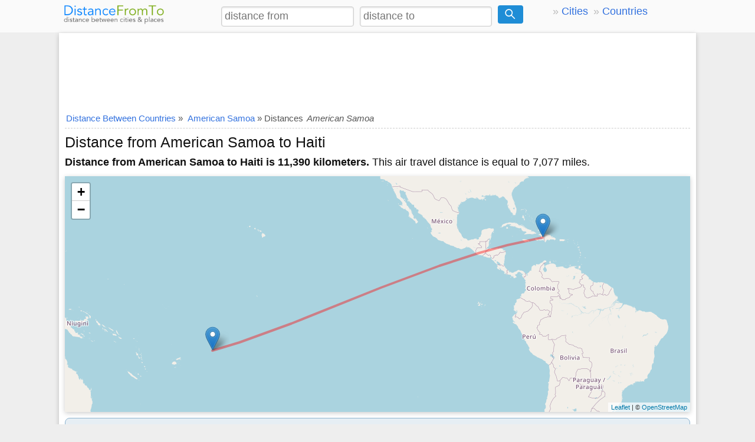

--- FILE ---
content_type: text/html; charset=utf-8
request_url: https://www.google.com/recaptcha/api2/aframe
body_size: 267
content:
<!DOCTYPE HTML><html><head><meta http-equiv="content-type" content="text/html; charset=UTF-8"></head><body><script nonce="QSS7xU-gxiXniqdswJBXPg">/** Anti-fraud and anti-abuse applications only. See google.com/recaptcha */ try{var clients={'sodar':'https://pagead2.googlesyndication.com/pagead/sodar?'};window.addEventListener("message",function(a){try{if(a.source===window.parent){var b=JSON.parse(a.data);var c=clients[b['id']];if(c){var d=document.createElement('img');d.src=c+b['params']+'&rc='+(localStorage.getItem("rc::a")?sessionStorage.getItem("rc::b"):"");window.document.body.appendChild(d);sessionStorage.setItem("rc::e",parseInt(sessionStorage.getItem("rc::e")||0)+1);localStorage.setItem("rc::h",'1769065013936');}}}catch(b){}});window.parent.postMessage("_grecaptcha_ready", "*");}catch(b){}</script></body></html>